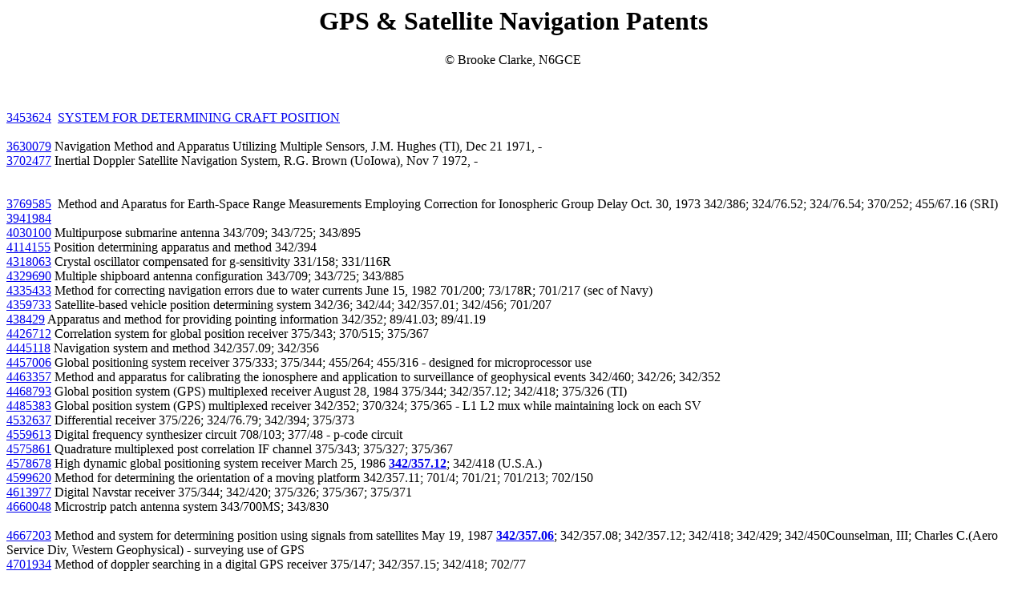

--- FILE ---
content_type: text/html
request_url: https://www.prc68.com/I/GPSpat.shtml
body_size: 13451
content:
<!DOCTYPE html PUBLIC "-//W3C//DTD HTML 4.01 Transitional//EN">
<html>
  <head>
    <title>GPS Patents</title>
    <meta http-equiv="content-type" content="text/html;
      charset=windows-1252">
    <meta name="author" content="Brooke Clarke">
  </head>
  <body>
    <div align="center">
      <h1>GPS &amp; Satellite Navigation Patents</h1>
    </div>
    <div align="left">
      <center><font face="Times New Roman,Times">©</font> Brooke Clarke,
        N6GCE<br>
        <script type="text/javascript"><!--
google_ad_client = "pub-6414413468696277";
google_ad_width = 728;
google_ad_height = 90;
google_ad_format = "728x90_as";
google_ad_type = "text_image";
//2007-04-10: Navigation
google_ad_channel = "5939124230";
google_color_border = "FFFFFF";
google_color_bg = "FFFFFF";
google_color_link = "0000FF";
google_color_text = "000000";
google_color_url = "008000";
//-->
</script>
        <script type="text/javascript" src="http://pagead2.googlesyndication.com/pagead/show_ads.js">
</script><br>
        <div style="text-align: left;"><br>
        </div>
      </center>
      <div align="left">
        <center><br>
        </center>
        <a
          href="http://patft.uspto.gov/netacgi/nph-Parser?patentnumber=3453624">3453624</a>&nbsp;

        <a class="big"
href="http://www.google.com/patents?id=fAd1AAAAEBAJ&amp;dq=3453624&amp;num=100">SYSTEM

          FOR DETERMINING CRAFT POSITION</a><br>
        <br>
        <a
          href="http://patft.uspto.gov/netacgi/nph-Parser?patentnumber=3630079">3630079</a>
        Navigation Method and Apparatus Utilizing Multiple Sensors, J.M.
        Hughes (TI), Dec 21 1971, - <br>
        <a
          href="http://patft.uspto.gov/netacgi/nph-Parser?patentnumber=3702477">3702477</a>
        Inertial Doppler Satellite Navigation System, R.G. Brown
        (UoIowa), Nov 7 1972, -<br>
        <br>
        <center></center>
      </div>
      <center><br>
      </center>
      <a
        href="http://patft.uspto.gov/netacgi/nph-Parser?patentnumber=3769585">3769585</a><b>
      </b>&nbsp;Method and Aparatus for Earth-Space Range Measurements
      Employing Correction for Ionospheric Group Delay Oct. 30, 1973
      342/386; 324/76.52; 324/76.54; 370/252; 455/67.16 (SRI)<br>
      <a
        href="http://patft.uspto.gov/netacgi/nph-Parser?patentnumber=3941984">3941984</a><br>
      <a
        href="http://patft.uspto.gov/netacgi/nph-Parser?patentnumber=4030100">
        4030100</a> Multipurpose submarine antenna 343/709; 343/725;
      343/895<br>
      <a
        href="http://patft.uspto.gov/netacgi/nph-Parser?patentnumber=4114155">
        4114155</a> Position determining apparatus and method 342/394<br>
      <a
        href="http://patft.uspto.gov/netacgi/nph-Parser?patentnumber=4318063">
        4318063</a> Crystal oscillator compensated for g-sensitivity
      331/158; 331/116R<br>
      <a
        href="http://patft.uspto.gov/netacgi/nph-Parser?patentnumber=4329690">
        4329690</a> Multiple shipboard antenna configuration 343/709;
      343/725; 343/885<br>
      <a
        href="http://patft.uspto.gov/netacgi/nph-Parser?patentnumber=4335433">
        4335433</a> Method for correcting navigation errors due to water
      currents June 15, 1982 701/200; 73/178R; 701/217 (sec of Navy)<br>
      <a
        href="http://patft.uspto.gov/netacgi/nph-Parser?patentnumber=4359733">
        4359733</a> Satellite-based vehicle position determining system
      342/36; 342/44; 342/357.01; 342/456; 701/207<br>
      <a
        href="http://patft.uspto.gov/netacgi/nph-Parser?patentnumber=438429">
        438429</a> Apparatus and method for providing pointing
      information 342/352; 89/41.03; 89/41.19<br>
      <a
        href="http://patft.uspto.gov/netacgi/nph-Parser?patentnumber=4426712">
        4426712</a> Correlation system for global position receiver
      375/343; 370/515; 375/367<br>
      <a
        href="http://patft.uspto.gov/netacgi/nph-Parser?patentnumber=4445118">
        4445118</a> Navigation system and method 342/357.09; 342/356<br>
      <a
        href="http://patft.uspto.gov/netacgi/nph-Parser?patentnumber=4457006">
        4457006</a> Global positioning system receiver 375/333; 375/344;
      455/264; 455/316 - designed for microprocessor use<br>
      <a
        href="http://patft.uspto.gov/netacgi/nph-Parser?patentnumber=4463357">
        4463357</a> Method and apparatus for calibrating the ionosphere
      and application to surveillance of geophysical events 342/460;
      342/26; 342/352<br>
      <a
        href="http://patft.uspto.gov/netacgi/nph-Parser?patentnumber=4468793">
        4468793</a> Global position system (GPS) multiplexed receiver
      August 28, 1984 375/344; 342/357.12; 342/418; 375/326 (TI)<br>
      <a
        href="http://patft.uspto.gov/netacgi/nph-Parser?patentnumber=4485383">
        4485383</a> Global position system (GPS) multiplexed receiver
      342/352; 370/324; 375/365 - L1 L2 mux while maintaining lock on
      each SV<br>
      <a
        href="http://patft.uspto.gov/netacgi/nph-Parser?patentnumber=4532637">
        4532637</a> Differential receiver 375/226; 324/76.79; 342/394;
      375/373<br>
      <a
        href="http://patft.uspto.gov/netacgi/nph-Parser?patentnumber=4559613">
        4559613</a> Digital frequency synthesizer circuit 708/103;
      377/48 - p-code circuit<br>
      <a
        href="http://patft.uspto.gov/netacgi/nph-Parser?patentnumber=4575861">
        4575861</a> Quadrature multiplexed post correlation IF channel
      375/343; 375/327; 375/367<br>
      <a
        href="http://patft.uspto.gov/netacgi/nph-Parser?patentnumber=4578678">4578678</a>&nbsp;High
dynamic

      global positioning system receiver March 25, 1986 <b><a
href="http://patft.uspto.gov/netacgi/nph-Parser?Sect1=PTO2&amp;Sect2=HITOFF&amp;u=%2Fnetahtml%2Fsearch-adv.htm&amp;r=0&amp;f=S&amp;l=50&amp;d=PALL&amp;RS=CCL%2F%22342%2F357.12%22&amp;Query=CCL%2F%22342%2F357.12%22&amp;TD=237&amp;Srch1=%28%22342%2F357.12%22.CIOR.+or+%22342%2F357.12%22.CIXR.+or+%22342%2F357.12%22.CIUX%2CCIDX.%29&amp;StartAt=Jump+To&amp;StartNum=1">342/357.12</a></b>;
      342/418 (U.S.A.)<br>
      <a
        href="http://patft.uspto.gov/netacgi/nph-Parser?patentnumber=4599620">
        4599620</a> Method for determining the orientation of a moving
      platform 342/357.11; 701/4; 701/21; 701/213; 702/150<br>
      <a
        href="http://patft.uspto.gov/netacgi/nph-Parser?patentnumber=4613977">
        4613977</a> Digital Navstar receiver 375/344; 342/420; 375/326;
      375/367; 375/371<br>
      <a
        href="http://patft.uspto.gov/netacgi/nph-Parser?patentnumber=4660048">
        4660048</a> Microstrip patch antenna system 343/700MS; 343/830<br>
      <br>
      <a
        href="http://patft.uspto.gov/netacgi/nph-Parser?patentnumber=4667203">
        4667203</a> Method and system for determining position using
      signals from satellites May 19, 1987 <a
href="http://patft.uspto.gov/netacgi/nph-Parser?Sect1=PTO2&amp;Sect2=HITOFF&amp;p=1&amp;u=%2Fnetahtml%2Fsearch-bool.html&amp;r=0&amp;f=S&amp;l=50&amp;TERM1=342%2F357.06&amp;FIELD1=ORCL&amp;co1=AND&amp;TERM2=&amp;FIELD2=&amp;d=pall"><b>342/357.06</b></a>;
      342/357.08; 342/357.12; 342/418; 342/429; 342/450Counselman, III;
      Charles C.(Aero Service Div, Western Geophysical) - surveying use
      of GPS<br>
      <a
        href="http://patft.uspto.gov/netacgi/nph-Parser?patentnumber=4701934">
        4701934</a> Method of doppler searching in a digital GPS
      receiver 375/147; 342/357.15; 342/418; 702/77<br>
      <blockquote>Motorola uses FFT for processing GPS signals. Searches
        code delay and doppler space much faster than prior receivers
        reducing cold start time.<br>
        <br>
        Referenced by:<br>
      </blockquote>
      <blockquote>
        <table>
          <tbody>
            <tr>
              <td valign="top">1</td>
              <td valign="top"><a
                  href="http://patft.uspto.gov/netacgi/nph-Parser?patentnumber=6577271">6577271</a></td>
              <td valign="top">Signal detector employing coherent
                integration </td>
            </tr>
            <tr>
              <td valign="top">2</td>
              <td valign="top"><a
                  href="http://patft.uspto.gov/netacgi/nph-Parser?patentnumber=6560536">6560536</a></td>
              <td valign="top">System and method for rapid
                telepositioning </td>
            </tr>
            <tr>
              <td valign="top">3</td>
              <td valign="top"><a
                  href="http://patft.uspto.gov/netacgi/nph-Parser?patentnumber=6542823">6542823</a></td>
              <td valign="top">Information transfer in a multi-mode
                global positioning system used with wireless networks </td>
            </tr>
            <tr>
              <td valign="top">4</td>
              <td valign="top"><a
                  href="http://patft.uspto.gov/netacgi/nph-Parser?patentnumber=6542821">6542821</a></td>
              <td valign="top">GPS receiver and method for processing
                GPS signals </td>
            </tr>
            <tr>
              <td valign="top">5</td>
              <td valign="top"><a
                  href="http://patft.uspto.gov/netacgi/nph-Parser?patentnumber=6531982">6531982</a></td>
              <td valign="top">Field unit for use in a GPS system </td>
            </tr>
            <tr>
              <td valign="top">6</td>
              <td valign="top"><a
                  href="http://patft.uspto.gov/netacgi/nph-Parser?patentnumber=6526322">6526322</a></td>
              <td valign="top">Shared memory architecture in GPS signal
                processing </td>
            </tr>
            <tr>
              <td valign="top">7</td>
              <td valign="top"><a
                  href="http://patft.uspto.gov/netacgi/nph-Parser?patentnumber=6519466">6519466</a></td>
              <td valign="top">Multi-mode global positioning system for
                use with wireless networks </td>
            </tr>
            <tr>
              <td valign="top">8</td>
              <td valign="top"><a
                  href="http://patft.uspto.gov/netacgi/nph-Parser?patentnumber=6519277">6519277</a></td>
              <td valign="top">Accelerated selection of a base station
                in a wireless communication system </td>
            </tr>
            <tr>
              <td valign="top">9</td>
              <td valign="top"><a
                  href="http://patft.uspto.gov/netacgi/nph-Parser?patentnumber=6512479">6512479</a></td>
              <td valign="top">Signal acquisition using data bit
                information </td>
            </tr>
            <tr>
              <td valign="top">10</td>
              <td valign="top"><a
                  href="http://patft.uspto.gov/netacgi/nph-Parser?patentnumber=6496145">6496145</a></td>
              <td valign="top">Signal detector employing coherent
                integration </td>
            </tr>
            <tr>
              <td valign="top">11</td>
              <td valign="top"><a
                  href="http://patft.uspto.gov/netacgi/nph-Parser?patentnumber=6480788">6480788</a></td>
              <td valign="top">System and method for fast acquisition
                reporting using communication satellite range
                measurement </td>
            </tr>
            <tr>
              <td valign="top">12</td>
              <td valign="top"><a
                  href="http://patft.uspto.gov/netacgi/nph-Parser?patentnumber=6480150">6480150</a></td>
              <td valign="top">Autonomous hardwired tracking loop
                coprocessor for GPS and WAAS receiver </td>
            </tr>
            <tr>
              <td valign="top">13</td>
              <td valign="top"><a
                  href="http://patft.uspto.gov/netacgi/nph-Parser?patentnumber=6466161">6466161</a></td>
              <td valign="top">Location services system that reduces
                auto-correlation or cross-correlation in weak signals </td>
            </tr>
            <tr>
              <td valign="top">14</td>
              <td valign="top"><a
                  href="http://patft.uspto.gov/netacgi/nph-Parser?patentnumber=6462708">6462708</a></td>
              <td valign="top">GPS-based positioning system for mobile
                GPS terminals </td>
            </tr>
            <tr>
              <td valign="top">15</td>
              <td valign="top"><a
                  href="http://patft.uspto.gov/netacgi/nph-Parser?patentnumber=6448925">6448925</a></td>
              <td valign="top">Jamming detection and blanking for GPS
                receivers </td>
            </tr>
            <tr>
              <td valign="top">16</td>
              <td valign="top"><a
                  href="http://patft.uspto.gov/netacgi/nph-Parser?patentnumber=6437739">6437739</a></td>
              <td valign="top">Methods and systems for monitoring
                multiple channels in a very high frequency
                omni-directional range receiver </td>
            </tr>
            <tr>
              <td valign="top">17</td>
              <td valign="top"><a
                  href="http://patft.uspto.gov/netacgi/nph-Parser?patentnumber=6421002">6421002</a></td>
              <td valign="top">GPS receiver utilizing a communication
                link </td>
            </tr>
            <tr>
              <td valign="top">18</td>
              <td valign="top"><a
                  href="http://patft.uspto.gov/netacgi/nph-Parser?patentnumber=6407699">6407699</a></td>
              <td valign="top">Method and device for rapidly extracting
                time and frequency parameters from high dynamic direct
                sequence spread spectrum radio signals under
                interference </td>
            </tr>
            <tr>
              <td valign="top">19</td>
              <td valign="top"><a
                  href="http://patft.uspto.gov/netacgi/nph-Parser?patentnumber=6400314">6400314</a></td>
              <td valign="top">GPS receiver utilizing a communication
                link </td>
            </tr>
            <tr>
              <td valign="top">20</td>
              <td valign="top"><a
                  href="http://patft.uspto.gov/netacgi/nph-Parser?patentnumber=6389291">6389291</a></td>
              <td valign="top">Multi-mode global positioning system for
                use with wireless networks </td>
            </tr>
            <tr>
              <td valign="top">21</td>
              <td valign="top"><a
                  href="http://patft.uspto.gov/netacgi/nph-Parser?patentnumber=6348744">6348744</a></td>
              <td valign="top">Integrated power management module </td>
            </tr>
            <tr>
              <td valign="top">22</td>
              <td valign="top"><a
                  href="http://patft.uspto.gov/netacgi/nph-Parser?patentnumber=6347113">6347113</a></td>
              <td valign="top">Global positioning system receiver for
                monitoring the satellite transmissions and for reducing
                the effects of multipath error </td>
            </tr>
            <tr>
              <td valign="top">23</td>
              <td valign="top"><a
                  href="http://patft.uspto.gov/netacgi/nph-Parser?patentnumber=6327473">6327473</a></td>
              <td valign="top">Method and apparatus for increasing the
                sensitivity of a global positioning satellite receiver </td>
            </tr>
            <tr>
              <td valign="top">24</td>
              <td valign="top"><a
                  href="http://patft.uspto.gov/netacgi/nph-Parser?patentnumber=6327471">6327471</a></td>
              <td valign="top">Method and an apparatus for positioning
                system assisted cellular radiotelephone handoff and
                dropoff </td>
            </tr>
            <tr>
              <td valign="top">25</td>
              <td valign="top"><a
                  href="http://patft.uspto.gov/netacgi/nph-Parser?patentnumber=6307504">6307504</a></td>
              <td valign="top">Method and system for using altitude
                information in a satellite positioning system </td>
            </tr>
            <tr>
              <td valign="top">26</td>
              <td valign="top"><a
                  href="http://patft.uspto.gov/netacgi/nph-Parser?patentnumber=6304216">6304216</a></td>
              <td valign="top">Signal detector employing correlation
                analysis of non-uniform and disjoint sample segments </td>
            </tr>
            <tr>
              <td valign="top">27</td>
              <td valign="top"><a
                  href="http://patft.uspto.gov/netacgi/nph-Parser?patentnumber=6282231">6282231</a></td>
              <td valign="top">Strong signal cancellation to enhance
                processing of weak spread spectrum signal </td>
            </tr>
            <tr>
              <td valign="top">28</td>
              <td valign="top"><a
                  href="http://patft.uspto.gov/netacgi/nph-Parser?patentnumber=6278403">6278403</a></td>
              <td valign="top">Autonomous hardwired tracking loop
                coprocessor for GPS and WAAS receiver </td>
            </tr>
            <tr>
              <td valign="top">29</td>
              <td valign="top"><a
                  href="http://patft.uspto.gov/netacgi/nph-Parser?patentnumber=6272430">6272430</a></td>
              <td valign="top">GPS receiver and method for processing
                GPS signals </td>
            </tr>
            <tr>
              <td valign="top">30</td>
              <td valign="top"><a
                  href="http://patft.uspto.gov/netacgi/nph-Parser?patentnumber=6259720">6259720</a></td>
              <td valign="top">Versatile digital signal processing
                system </td>
            </tr>
            <tr>
              <td valign="top">31</td>
              <td valign="top"><a
                  href="http://patft.uspto.gov/netacgi/nph-Parser?patentnumber=6259399">6259399</a></td>
              <td valign="top">GPS receivers and garments containing GPS
                receivers and methods for using these GPS receivers </td>
            </tr>
            <tr>
              <td valign="top">32</td>
              <td valign="top"><a
                  href="http://patft.uspto.gov/netacgi/nph-Parser?patentnumber=6236845">6236845</a></td>
              <td valign="top">System and method for radio signal
                reconstruction using signal processor </td>
            </tr>
            <tr>
              <td valign="top">33</td>
              <td valign="top"><a
                  href="http://patft.uspto.gov/netacgi/nph-Parser?patentnumber=6236673">6236673</a></td>
              <td valign="top">Receiver for receiving signals of a
                statellite nagivation system </td>
            </tr>
            <tr>
              <td valign="top">34</td>
              <td valign="top"><a
                  href="http://patft.uspto.gov/netacgi/nph-Parser?patentnumber=6236354">6236354</a></td>
              <td valign="top">Reducing satellite signal interference in
                a global positioning system receiver </td>
            </tr>
            <tr>
              <td valign="top">35</td>
              <td valign="top"><a
                  href="http://patft.uspto.gov/netacgi/nph-Parser?patentnumber=6208290">6208290</a></td>
              <td valign="top">GPS receiver utilizing a communication
                link </td>
            </tr>
            <tr>
              <td valign="top">36</td>
              <td valign="top"><a
                  href="http://patft.uspto.gov/netacgi/nph-Parser?patentnumber=6185427">6185427</a></td>
              <td valign="top">Distributed satellite position system
                processing and application network </td>
            </tr>
            <tr>
              <td valign="top">37</td>
              <td valign="top"><a
                  href="http://patft.uspto.gov/netacgi/nph-Parser?patentnumber=6169514">6169514</a></td>
              <td valign="top">Low-power satellite-based geopositioning
                system </td>
            </tr>
            <tr>
              <td valign="top">38</td>
              <td valign="top"><a
                  href="http://patft.uspto.gov/netacgi/nph-Parser?patentnumber=6154171">6154171</a></td>
              <td valign="top">Low-power satellite-based geopositioning
                system </td>
            </tr>
            <tr>
              <td valign="top">39</td>
              <td valign="top"><a
                  href="http://patft.uspto.gov/netacgi/nph-Parser?patentnumber=6147642">6147642</a></td>
              <td valign="top">Method and apparatus for limiting access
                to satellite communication signals </td>
            </tr>
            <tr>
              <td valign="top">40</td>
              <td valign="top"><a
                  href="http://patft.uspto.gov/netacgi/nph-Parser?patentnumber=6141372">6141372</a></td>
              <td valign="top">Digital downconverter/despreader for
                direct sequence spread spectrum CDMA communications
                system </td>
            </tr>
            <tr>
              <td valign="top">41</td>
              <td valign="top"><a
                  href="http://patft.uspto.gov/netacgi/nph-Parser?patentnumber=6133873">6133873</a></td>
              <td valign="top">Method and apparatus for adaptively
                processing GPS signals in a GPS receiver </td>
            </tr>
            <tr>
              <td valign="top">42</td>
              <td valign="top"><a
                  href="http://patft.uspto.gov/netacgi/nph-Parser?patentnumber=6133871">6133871</a></td>
              <td valign="top">GPS receiver having power management </td>
            </tr>
            <tr>
              <td valign="top">43</td>
              <td valign="top"><a
                  href="http://patft.uspto.gov/netacgi/nph-Parser?patentnumber=6111540">6111540</a></td>
              <td valign="top">Combined GPS positioning system and
                communications system utilizing shared circuitry </td>
            </tr>
            <tr>
              <td valign="top">44</td>
              <td valign="top"><a
                  href="http://patft.uspto.gov/netacgi/nph-Parser?patentnumber=6104340">6104340</a></td>
              <td valign="top">GPS receiver and method for processing
                GPS signals </td>
            </tr>
            <tr>
              <td valign="top">45</td>
              <td valign="top"><a
                  href="http://patft.uspto.gov/netacgi/nph-Parser?patentnumber=6094162">6094162</a></td>
              <td valign="top">Low-power satellite-based geopositioning
                system </td>
            </tr>
            <tr>
              <td valign="top">46</td>
              <td valign="top"><a
                  href="http://patft.uspto.gov/netacgi/nph-Parser?patentnumber=6075987">6075987</a></td>
              <td valign="top">Stand alone global positioning system
                (GPS) and method with high sensitivity </td>
            </tr>
            <tr>
              <td valign="top">47</td>
              <td valign="top"><a
                  href="http://patft.uspto.gov/netacgi/nph-Parser?patentnumber=6064336">6064336</a></td>
              <td valign="top">GPS receiver utilizing a communication
                link </td>
            </tr>
            <tr>
              <td valign="top">48</td>
              <td valign="top"><a
                  href="http://patft.uspto.gov/netacgi/nph-Parser?patentnumber=6061018">6061018</a></td>
              <td valign="top">Method and system for using altitude
                information in a satellite positioning system </td>
            </tr>
            <tr>
              <td valign="top">49</td>
              <td valign="top"><a
                  href="http://patft.uspto.gov/netacgi/nph-Parser?patentnumber=6049720">6049720</a></td>
              <td valign="top">Link delay calculation and compensation
                system </td>
            </tr>
            <tr>
              <td valign="top">50</td>
              <td valign="top"><a
                  href="http://patft.uspto.gov/netacgi/nph-Parser?patentnumber=6016119">6016119</a></td>
              <td valign="top">Method and apparatus for determining the
                location of an object which may have an obstructed view
                of the sky</td>
            </tr>
          </tbody>
        </table>
        <br>
        <table>
          <tbody>
            <tr>
              <td valign="top">51</td>
              <td valign="top"><a
                  href="http://patft.uspto.gov/netacgi/nph-Parser?patentnumber=6005889">6005889</a></td>
              <td valign="top">Pseudo-random noise detector for signals
                having a carrier frequency offset </td>
            </tr>
            <tr>
              <td valign="top">52</td>
              <td valign="top"><a
                  href="http://patft.uspto.gov/netacgi/nph-Parser?patentnumber=6002363">6002363</a></td>
              <td valign="top">Combined GPS positioning system and
                communications system utilizing shared circuitry </td>
            </tr>
            <tr>
              <td valign="top">53</td>
              <td valign="top"><a
                  href="http://patft.uspto.gov/netacgi/nph-Parser?patentnumber=5978411">5978411</a></td>
              <td valign="top">Synchronizer for receiver of spread
                spectrum communication apparatus </td>
            </tr>
            <tr>
              <td valign="top">54</td>
              <td valign="top"><a
                  href="http://patft.uspto.gov/netacgi/nph-Parser?patentnumber=5953649">5953649</a></td>
              <td valign="top">Signal acquisition in a satellite
                telephone system </td>
            </tr>
            <tr>
              <td valign="top">55</td>
              <td valign="top"><a
                  href="http://patft.uspto.gov/netacgi/nph-Parser?patentnumber=5884214">5884214</a></td>
              <td valign="top">GPS receiver and method for processing
                GPS signals </td>
            </tr>
            <tr>
              <td valign="top">56</td>
              <td valign="top"><a
                  href="http://patft.uspto.gov/netacgi/nph-Parser?patentnumber=5874914">5874914</a></td>
              <td valign="top">GPS receiver utilizing a communication
                link </td>
            </tr>
            <tr>
              <td valign="top">57</td>
              <td valign="top"><a
                  href="http://patft.uspto.gov/netacgi/nph-Parser?patentnumber=5864754">5864754</a></td>
              <td valign="top">System and method for radio signal
                reconstruction using signal processor </td>
            </tr>
            <tr>
              <td valign="top">58</td>
              <td valign="top"><a
                  href="http://patft.uspto.gov/netacgi/nph-Parser?patentnumber=5841396">5841396</a></td>
              <td valign="top">GPS receiver utilizing a communication
                link </td>
            </tr>
            <tr>
              <td valign="top">59</td>
              <td valign="top"><a
                  href="http://patft.uspto.gov/netacgi/nph-Parser?patentnumber=5831574">5831574</a></td>
              <td valign="top">Method and apparatus for determining the
                location of an object which may have an obstructed view
                of the sky </td>
            </tr>
            <tr>
              <td valign="top">60</td>
              <td valign="top"><a
                  href="http://patft.uspto.gov/netacgi/nph-Parser?patentnumber=5825327">5825327</a></td>
              <td valign="top">GPS receivers and garments containing GPS
                receivers and methods for using these GPS receivers </td>
            </tr>
            <tr>
              <td valign="top">61</td>
              <td valign="top"><a
                  href="http://patft.uspto.gov/netacgi/nph-Parser?patentnumber=5805200">5805200</a></td>
              <td valign="top">System for determining position from
                pseudorandomly modulated radio signals </td>
            </tr>
            <tr>
              <td valign="top">62</td>
              <td valign="top"><a
                  href="http://patft.uspto.gov/netacgi/nph-Parser?patentnumber=5781156">5781156</a></td>
              <td valign="top">GPS receiver and method for processing
                GPS signals </td>
            </tr>
            <tr>
              <td valign="top">63</td>
              <td valign="top"><a
                  href="http://patft.uspto.gov/netacgi/nph-Parser?patentnumber=5696797">5696797</a></td>
              <td valign="top">Demodulator with baseband doppler shift
                compensation and method </td>
            </tr>
            <tr>
              <td valign="top">64</td>
              <td valign="top"><a
                  href="http://patft.uspto.gov/netacgi/nph-Parser?patentnumber=5692014">5692014</a></td>
              <td valign="top">Subsampled carrier recovery for high data
                rate demodulators </td>
            </tr>
            <tr>
              <td valign="top">65</td>
              <td valign="top"><a
                  href="http://patft.uspto.gov/netacgi/nph-Parser?patentnumber=5663734">5663734</a></td>
              <td valign="top">GPS receiver and method for processing
                GPS signals </td>
            </tr>
            <tr>
              <td valign="top">66</td>
              <td valign="top"><a
                  href="http://patft.uspto.gov/netacgi/nph-Parser?patentnumber=5630218">5630218</a></td>
              <td valign="top">Radio receiving device for measuring an
                electric field level of a receiving channel and adjacent
                channels using common components </td>
            </tr>
            <tr>
              <td valign="top">67</td>
              <td valign="top"><a
                  href="http://patft.uspto.gov/netacgi/nph-Parser?patentnumber=5535278">5535278</a></td>
              <td valign="top">Global positioning system (GPS) receiver
                for recovery and tracking of signals modulated with
                P-code </td>
            </tr>
            <tr>
              <td valign="top">68</td>
              <td valign="top"><a
                  href="http://patft.uspto.gov/netacgi/nph-Parser?patentnumber=5530452">5530452</a></td>
              <td valign="top">Method of synchronizing spread spectrum
                radio transmitters </td>
            </tr>
            <tr>
              <td valign="top">69</td>
              <td valign="top"><a
                  href="http://patft.uspto.gov/netacgi/nph-Parser?patentnumber=5526389">5526389</a></td>
              <td valign="top">Spread spectrum open loop data recovery
                processor </td>
            </tr>
            <tr>
              <td valign="top">70</td>
              <td valign="top"><a
                  href="http://patft.uspto.gov/netacgi/nph-Parser?patentnumber=5519718">5519718</a></td>
              <td valign="top">Remote unit for use with remote pager </td>
            </tr>
            <tr>
              <td valign="top">71</td>
              <td valign="top"><a
                  href="http://patft.uspto.gov/netacgi/nph-Parser?patentnumber=5499266">5499266</a></td>
              <td valign="top">Low-power frequency-hopped spread
                spectrum acknowledgement paging system </td>
            </tr>
            <tr>
              <td valign="top">72</td>
              <td valign="top"><a
                  href="http://patft.uspto.gov/netacgi/nph-Parser?patentnumber=5461921">5461921</a></td>
              <td valign="top">Direct-sequence spread-spectrum
                ultrasonic testing device </td>
            </tr>
            <tr>
              <td valign="top">73</td>
              <td valign="top"><a
                  href="http://patft.uspto.gov/netacgi/nph-Parser?patentnumber=5459473">5459473</a></td>
              <td valign="top">GPS receiver </td>
            </tr>
            <tr>
              <td valign="top">74</td>
              <td valign="top"><a
                  href="http://patft.uspto.gov/netacgi/nph-Parser?patentnumber=5450612">5450612</a></td>
              <td valign="top">Communication system for communicating
                with a plurality of selective call receivers and method
                therefor </td>
            </tr>
            <tr>
              <td valign="top">75</td>
              <td valign="top"><a
                  href="http://patft.uspto.gov/netacgi/nph-Parser?patentnumber=5430759">5430759</a></td>
              <td valign="top">Low-power frequency-hopped spread
                spectrum reverse paging system </td>
            </tr>
            <tr>
              <td valign="top">76</td>
              <td valign="top"><a
                  href="http://patft.uspto.gov/netacgi/nph-Parser?patentnumber=5418843">5418843</a></td>
              <td valign="top">Method for estimating traffic density in
                mobile telephone networks </td>
            </tr>
            <tr>
              <td valign="top">77</td>
              <td valign="top"><a
                  href="http://patft.uspto.gov/netacgi/nph-Parser?patentnumber=5418538">5418538</a></td>
              <td valign="top">Rapid satellite signal acquisition in a
                satellite positioning system </td>
            </tr>
            <tr>
              <td valign="top">78</td>
              <td valign="top"><a
                  href="http://patft.uspto.gov/netacgi/nph-Parser?patentnumber=5347284">5347284</a></td>
              <td valign="top">System and method for a digital
                navigation satellite receiver </td>
            </tr>
            <tr>
              <td valign="top">79</td>
              <td valign="top"><a
                  href="http://patft.uspto.gov/netacgi/nph-Parser?patentnumber=5335246">5335246</a></td>
              <td valign="top">Pager with reverse paging facility </td>
            </tr>
            <tr>
              <td valign="top">80</td>
              <td valign="top"><a
                  href="http://patft.uspto.gov/netacgi/nph-Parser?patentnumber=5271034">5271034</a></td>
              <td valign="top">System and method for receiving and
                decoding global positioning satellite signals </td>
            </tr>
            <tr>
              <td valign="top">81</td>
              <td valign="top"><a
                  href="http://patft.uspto.gov/netacgi/nph-Parser?patentnumber=5265121">5265121</a></td>
              <td valign="top">Spread spectrum coherent processor </td>
            </tr>
            <tr>
              <td valign="top">82</td>
              <td valign="top"><a
                  href="http://patft.uspto.gov/netacgi/nph-Parser?patentnumber=5223843">5223843</a></td>
              <td valign="top">High performance global positioning
                system receiver means and method </td>
            </tr>
            <tr>
              <td valign="top">83</td>
              <td valign="top"><a
                  href="http://patft.uspto.gov/netacgi/nph-Parser?patentnumber=5185761">5185761</a></td>
              <td valign="top">GPS receiver </td>
            </tr>
            <tr>
              <td valign="top">84</td>
              <td valign="top"><a
                  href="http://patft.uspto.gov/netacgi/nph-Parser?patentnumber=4841545">4841545</a></td>
              <td valign="top">Synchronous tracking device for direct
                spread spectrum receiver </td>
            </tr>
            <tr>
              <td valign="top">85</td>
              <td valign="top"><a
                  href="http://patft.uspto.gov/netacgi/nph-Parser?patentnumber=4841544">4841544</a></td>
              <td valign="top">Digital direct sequence spread spectrum
                receiver </td>
            </tr>
            <tr>
              <td valign="top">86</td>
              <td valign="top"><a
                  href="http://patft.uspto.gov/netacgi/nph-Parser?patentnumber=4821294">4821294</a></td>
              <td valign="top">Digital signal processor and processing
                method for GPS receivers </td>
            </tr>
            <tr>
              <td valign="top">87</td>
              <td valign="top"><a
                  href="http://patft.uspto.gov/netacgi/nph-Parser?patentnumber=4800577">4800577</a></td>
              <td valign="top">GPS receiver </td>
            </tr>
            <tr>
              <td valign="top">88</td>
              <td valign="top"><a
                  href="http://patft.uspto.gov/netacgi/nph-Parser?patentnumber=4748636">4748636</a></td>
              <td valign="top">Method and apparatus of transmitting
                image data in a satellite system </td>
            </tr>
            <tr>
              <td valign="top">89</td>
              <td valign="top"><a
                  href="http://patft.uspto.gov/netacgi/nph-Parser?patentnumber=4972431">4972431</a></td>
              <td valign="top">P-code-aided global positioning system
                receiver </td>
            </tr>
            <tr>
              <td valign="top">90</td>
              <td valign="top"><a
                  href="http://patft.uspto.gov/netacgi/nph-Parser?patentnumber=4972430">4972430</a></td>
              <td valign="top">Spread spectrum signal detector </td>
            </tr>
            <tr>
              <td valign="top">91</td>
              <td valign="top"><a
                  href="http://patft.uspto.gov/netacgi/nph-Parser?patentnumber=4965757">4965757</a></td>
              <td valign="top">Process and device for decoding a code
                signal </td>
            </tr>
            <tr>
              <td valign="top">92</td>
              <td valign="top"><a
                  href="http://patft.uspto.gov/netacgi/nph-Parser?patentnumber=4959656">4959656</a></td>
              <td valign="top">Efficient detection and signal parameter
                estimation with application to high dynamic GPS receiver
              </td>
            </tr>
            <tr>
              <td valign="top">93</td>
              <td valign="top"><a
                  href="http://patft.uspto.gov/netacgi/nph-Parser?patentnumber=4926130">4926130</a></td>
              <td valign="top">Synchronous up-conversion direct digital
                synthesizer </td>
            </tr>
            <tr>
              <td valign="top">94</td>
              <td valign="top"><a
                  href="http://patft.uspto.gov/netacgi/nph-Parser?patentnumber=4905177">4905177</a></td>
              <td valign="top">High resolution phase to sine amplitude
                conversion </td>
            </tr>
            <tr>
              <td valign="top">95</td>
              <td valign="top"><a
                  href="http://patft.uspto.gov/netacgi/nph-Parser?patentnumber=4903279">4903279</a></td>
              <td valign="top">Receiver for spread spectrum
                communication and receiving method for the same </td>
            </tr>
            <tr>
              <td valign="top">96</td>
              <td valign="top"><a
                  href="http://patft.uspto.gov/netacgi/nph-Parser?patentnumber=4894842">4894842</a></td>
              <td valign="top">Precorrelation digital spread spectrum
                receiver </td>
            </tr>
            <tr>
              <td valign="top">97</td>
              <td valign="top"><a
                  href="http://patft.uspto.gov/netacgi/nph-Parser?patentnumber=4879726">4879726</a></td>
              <td valign="top">Spread spectrum communications system</td>
            </tr>
          </tbody>
        </table>
        <br>
        Calls:<br>
      </blockquote>
      <blockquote>
        <table width="100%">
          <tbody>
            <tr>
              <td width="25%"><a
                  href="http://patft.uspto.gov/netacgi/nph-Parser?patentnumber=4313197">4313197</a></td>
              <td width="25%">Jan., 1982</td>
              <td align="left" width="25%">Maxemchuk</td>
              <td align="right" width="25%">370/23. </td>
            </tr>
            <tr>
              <td width="25%"><a
                  href="http://patft.uspto.gov/netacgi/nph-Parser?patentnumber=4412325">4412325</a></td>
              <td width="25%">Oct., 1983</td>
              <td align="left" width="25%">Molo</td>
              <td align="right" width="25%">370/23. </td>
            </tr>
            <tr>
              <td width="25%"><a
                  href="http://patft.uspto.gov/netacgi/nph-Parser?patentnumber=4453165">4453165</a></td>
              <td width="25%">Jun., 1984</td>
              <td align="left" width="25%">Maine</td>
              <td align="right" width="25%">343/418. </td>
            </tr>
            <tr>
              <td width="25%"><a
                  href="http://patft.uspto.gov/netacgi/nph-Parser?patentnumber=4457006">4457006</a></td>
              <td width="25%">Jun., 1984</td>
              <td align="left" width="25%">Maine</td>
              <td align="right" width="25%">375/97. </td>
            </tr>
            <tr>
              <td width="25%"><a
                  href="http://patft.uspto.gov/netacgi/nph-Parser?patentnumber=4494238">4494238</a></td>
              <td width="25%">Jan., 1985</td>
              <td align="left" width="25%">Groth, Jr.</td>
              <td align="right" width="25%">375/1.</td>
            </tr>
          </tbody>
        </table>
      </blockquote>
      <a
        href="http://patft.uspto.gov/netacgi/nph-Parser?patentnumber=4711152">
        4711152</a> Apparatus for transmititng data to a projectile
      positioned within a gun tube 89/6.5<br>
      <a
        href="http://patft.uspto.gov/netacgi/nph-Parser?patentnumber=4754465">
        4754465</a> Global positioning system course acquisition code
      receiver 375/376; 455/3.02; 455/13.2 - Trimble Navigation oldest
      patent<br>
      <blockquote>calls:<br>
        <table width="100%">
          <tbody>
            <tr>
              <td width="25%"><a
                  href="http://patft.uspto.gov/netacgi/nph-Parser?patentnumber=3681697">3681697</a></td>
              <td width="25%">Aug., 1972</td>
              <td align="left" width="25%">Moroney</td>
              <td align="right" width="25%">455/302. </td>
            </tr>
            <tr>
              <td width="25%"><a
                  href="http://patft.uspto.gov/netacgi/nph-Parser?patentnumber=4203070">4203070</a></td>
              <td width="25%">May., 1980</td>
              <td align="left" width="25%">Bowles et al.</td>
              <td align="right" width="25%">375/115. </td>
            </tr>
            <tr>
              <td width="25%"><a
                  href="http://patft.uspto.gov/netacgi/nph-Parser?patentnumber=4232395">4232395</a></td>
              <td width="25%">Nov., 1980</td>
              <td align="left" width="25%">Yokogawa</td>
              <td align="right" width="25%">455/173. </td>
            </tr>
            <tr>
              <td width="25%"><a
                  href="http://patft.uspto.gov/netacgi/nph-Parser?patentnumber=4247939">4247939</a></td>
              <td width="25%">Jan., 1981</td>
              <td align="left" width="25%">Stromswold et al.</td>
              <td align="right" width="25%">375/1. </td>
            </tr>
            <tr>
              <td width="25%"><a
                  href="http://patft.uspto.gov/netacgi/nph-Parser?patentnumber=4384357">4384357</a></td>
              <td width="25%">May., 1983</td>
              <td align="left" width="25%">de Buda et al.</td>
              <td align="right" width="25%">455/208. </td>
            </tr>
            <tr>
              <td width="25%"><a
                  href="http://patft.uspto.gov/netacgi/nph-Parser?patentnumber=4429418">4429418</a></td>
              <td width="25%">Jan., 1984</td>
              <td align="left" width="25%">Hooper</td>
              <td align="right" width="25%">455/314. </td>
            </tr>
            <tr>
              <td width="25%"><a
                  href="http://patft.uspto.gov/netacgi/nph-Parser?patentnumber=4485477">4485477</a></td>
              <td width="25%">Nov., 1984</td>
              <td align="left" width="25%">Nossen</td>
              <td align="right" width="25%">375/1. </td>
            </tr>
            <tr>
              <td width="25%"><a
                  href="http://patft.uspto.gov/netacgi/nph-Parser?patentnumber=4530103">4530103</a></td>
              <td width="25%">Jul., 1985</td>
              <td align="left" width="25%">Mosley, Jr. et al.</td>
              <td align="right" width="25%">375/1. </td>
            </tr>
            <tr>
              <td width="25%"><a
                  href="http://patft.uspto.gov/netacgi/nph-Parser?patentnumber=4531236">4531236</a></td>
              <td width="25%">Jul., 1985</td>
              <td align="left" width="25%">Ishihara</td>
              <td align="right" width="25%">455/330.</td>
            </tr>
          </tbody>
        </table>
        Called By:<br>
        <table>
          <tbody>
            <tr>
              <td valign="top">1</td>
              <td valign="top"><a
                  href="http://patft.uspto.gov/netacgi/nph-Parser?patentnumber=6577271">6577271</a></td>
              <td valign="top">Signal detector employing coherent
                integration </td>
            </tr>
            <tr>
              <td valign="top">2</td>
              <td valign="top"><a
                  href="http://patft.uspto.gov/netacgi/nph-Parser?patentnumber=6574558">6574558</a></td>
              <td valign="top">GPS receiver with cross-track hold </td>
            </tr>
            <tr>
              <td valign="top">3</td>
              <td valign="top"><a
                  href="http://patft.uspto.gov/netacgi/nph-Parser?patentnumber=6542823">6542823</a></td>
              <td valign="top">Information transfer in a multi-mode
                global positioning system used with wireless networks </td>
            </tr>
            <tr>
              <td valign="top">4</td>
              <td valign="top"><a
                  href="http://patft.uspto.gov/netacgi/nph-Parser?patentnumber=6531982">6531982</a></td>
              <td valign="top">Field unit for use in a GPS system </td>
            </tr>
            <tr>
              <td valign="top">5</td>
              <td valign="top"><a
                  href="http://patft.uspto.gov/netacgi/nph-Parser?patentnumber=6526322">6526322</a></td>
              <td valign="top">Shared memory architecture in GPS signal
                processing </td>
            </tr>
            <tr>
              <td valign="top">6</td>
              <td valign="top"><a
                  href="http://patft.uspto.gov/netacgi/nph-Parser?patentnumber=6522682">6522682</a></td>
              <td valign="top">Triple multiplexing spread spectrum
                receiver </td>
            </tr>
            <tr>
              <td valign="top">7</td>
              <td valign="top"><a
                  href="http://patft.uspto.gov/netacgi/nph-Parser?patentnumber=6519466">6519466</a></td>
              <td valign="top">Multi-mode global positioning system for
                use with wireless networks </td>
            </tr>
            <tr>
              <td valign="top">8</td>
              <td valign="top"><a
                  href="http://patft.uspto.gov/netacgi/nph-Parser?patentnumber=6519277">6519277</a></td>
              <td valign="top">Accelerated selection of a base station
                in a wireless communication system </td>
            </tr>
            <tr>
              <td valign="top">9</td>
              <td valign="top"><a
                  href="http://patft.uspto.gov/netacgi/nph-Parser?patentnumber=6496145">6496145</a></td>
              <td valign="top">Signal detector employing coherent
                integration </td>
            </tr>
            <tr>
              <td valign="top">10</td>
              <td valign="top"><a
                  href="http://patft.uspto.gov/netacgi/nph-Parser?patentnumber=6493378">6493378</a></td>
              <td valign="top">Methods and apparatuses for reducing
                multipath errors in the demodulation of pseudo-random
                coded signals </td>
            </tr>
            <tr>
              <td valign="top">11</td>
              <td valign="top"><a
                  href="http://patft.uspto.gov/netacgi/nph-Parser?patentnumber=6480150">6480150</a></td>
              <td valign="top">Autonomous hardwired tracking loop
                coprocessor for GPS and WAAS receiver </td>
            </tr>
            <tr>
              <td valign="top">12</td>
              <td valign="top"><a
                  href="http://patft.uspto.gov/netacgi/nph-Parser?patentnumber=6466612">6466612</a></td>
              <td valign="top">Multipath processing for GPS receivers </td>
            </tr>
            <tr>
              <td valign="top">13</td>
              <td valign="top"><a
                  href="http://patft.uspto.gov/netacgi/nph-Parser?patentnumber=6466161">6466161</a></td>
              <td valign="top">Location services system that reduces
                auto-correlation or cross-correlation in weak signals </td>
            </tr>
            <tr>
              <td valign="top">14</td>
              <td valign="top"><a
                  href="http://patft.uspto.gov/netacgi/nph-Parser?patentnumber=6463091">6463091</a></td>
              <td valign="top">Spread spectrum receiver using a
                pseudo-random noise code for ranging applications in a
                way that reduces errors when a multipath signal is
                present </td>
            </tr>
            <tr>
              <td valign="top">15</td>
              <td valign="top"><a
                  href="http://patft.uspto.gov/netacgi/nph-Parser?patentnumber=6462708">6462708</a></td>
              <td valign="top">GPS-based positioning system for mobile
                GPS terminals </td>
            </tr>
            <tr>
              <td valign="top">16</td>
              <td valign="top"><a
                  href="http://patft.uspto.gov/netacgi/nph-Parser?patentnumber=6448925">6448925</a></td>
              <td valign="top">Jamming detection and blanking for GPS
                receivers </td>
            </tr>
            <tr>
              <td valign="top">17</td>
              <td valign="top"><a
                  href="http://patft.uspto.gov/netacgi/nph-Parser?patentnumber=6421609">6421609</a></td>
              <td valign="top">GPS receiver with cross-track hold </td>
            </tr>
            <tr>
              <td valign="top">18</td>
              <td valign="top"><a
                  href="http://patft.uspto.gov/netacgi/nph-Parser?patentnumber=6400753">6400753</a></td>
              <td valign="top">Pseudo-noise correlator for a GPS spread
                spectrum receiver </td>
            </tr>
            <tr>
              <td valign="top">19</td>
              <td valign="top"><a
                  href="http://patft.uspto.gov/netacgi/nph-Parser?patentnumber=6393046">6393046</a></td>
              <td valign="top">Spread spectrum receiver with multi-bit
                correlator </td>
            </tr>
            <tr>
              <td valign="top">20</td>
              <td valign="top"><a
                  href="http://patft.uspto.gov/netacgi/nph-Parser?patentnumber=6389291">6389291</a></td>
              <td valign="top">Multi-mode global positioning system for
                use with wireless networks </td>
            </tr>
            <tr>
              <td valign="top">21</td>
              <td valign="top"><a
                  href="http://patft.uspto.gov/netacgi/nph-Parser?patentnumber=6348744">6348744</a></td>
              <td valign="top">Integrated power management module </td>
            </tr>
            <tr>
              <td valign="top">22</td>
              <td valign="top"><a
                  href="http://patft.uspto.gov/netacgi/nph-Parser?patentnumber=6327471">6327471</a></td>
              <td valign="top">Method and an apparatus for positioning
                system assisted cellular radiotelephone handoff and
                dropoff </td>
            </tr>
            <tr>
              <td valign="top">23</td>
              <td valign="top"><a
                  href="http://patft.uspto.gov/netacgi/nph-Parser?patentnumber=6307439">6307439</a></td>
              <td valign="top">Voltage controlled oscillator with
                adaptive closed loop coarse tune </td>
            </tr>
            <tr>
              <td valign="top">24</td>
              <td valign="top"><a
                  href="http://patft.uspto.gov/netacgi/nph-Parser?patentnumber=6304216">6304216</a></td>
              <td valign="top">Signal detector employing correlation
                analysis of non-uniform and disjoint sample segments </td>
            </tr>
            <tr>
              <td valign="top">25</td>
              <td valign="top"><a
                  href="http://patft.uspto.gov/netacgi/nph-Parser?patentnumber=6295449">6295449</a></td>
              <td valign="top">Data messaging in a communications
                network using a feature request </td>
            </tr>
            <tr>
              <td valign="top">26</td>
              <td valign="top"><a
                  href="http://patft.uspto.gov/netacgi/nph-Parser?patentnumber=6292749">6292749</a></td>
              <td valign="top">GPS receiver with cross-track hold </td>
            </tr>
            <tr>
              <td valign="top">27</td>
              <td valign="top"><a
                  href="http://patft.uspto.gov/netacgi/nph-Parser?patentnumber=6282231">6282231</a></td>
              <td valign="top">Strong signal cancellation to enhance
                processing of weak spread spectrum signal </td>
            </tr>
            <tr>
              <td valign="top">28</td>
              <td valign="top"><a
                  href="http://patft.uspto.gov/netacgi/nph-Parser?patentnumber=6278403">6278403</a></td>
              <td valign="top">Autonomous hardwired tracking loop
                coprocessor for GPS and WAAS receiver </td>
            </tr>
            <tr>
              <td valign="top">29</td>
              <td valign="top"><a
                  href="http://patft.uspto.gov/netacgi/nph-Parser?patentnumber=6259401">6259401</a></td>
              <td valign="top">Global positioning system receiver with
                improved multipath signal rejection </td>
            </tr>
            <tr>
              <td valign="top">30</td>
              <td valign="top"><a
                  href="http://patft.uspto.gov/netacgi/nph-Parser?patentnumber=RE37256">RE37256</a></td>
              <td valign="top">System and method for generating precise
                position determinations </td>
            </tr>
            <tr>
              <td valign="top">31</td>
              <td valign="top"><a
                  href="http://patft.uspto.gov/netacgi/nph-Parser?patentnumber=6249542">6249542</a></td>
              <td valign="top">Multipath processing for GPS receivers </td>
            </tr>
            <tr>
              <td valign="top">32</td>
              <td valign="top"><a
                  href="http://patft.uspto.gov/netacgi/nph-Parser?patentnumber=6240295">6240295</a></td>
              <td valign="top">Data messaging in a communications
                network using a feature request </td>
            </tr>
            <tr>
              <td valign="top">33</td>
              <td valign="top"><a
                  href="http://patft.uspto.gov/netacgi/nph-Parser?patentnumber=6236937">6236937</a></td>
              <td valign="top">GPS receiver with cross-track hold </td>
            </tr>
            <tr>
              <td valign="top">34</td>
              <td valign="top"><a
                  href="http://patft.uspto.gov/netacgi/nph-Parser?patentnumber=6198765">6198765</a></td>
              <td valign="top">Spread spectrum receiver with multi-path
                correction </td>
            </tr>
            <tr>
              <td valign="top">35</td>
              <td valign="top"><a
                  href="http://patft.uspto.gov/netacgi/nph-Parser?patentnumber=6188956">6188956</a></td>
              <td valign="top">Navigation device and method for
                selectively displaying thoroughfare names </td>
            </tr>
            <tr>
              <td valign="top">36</td>
              <td valign="top"><a
                  href="http://patft.uspto.gov/netacgi/nph-Parser?patentnumber=6148202">6148202</a></td>
              <td valign="top">Vehicle locating and communicating method
                and apparatus </td>
            </tr>
            <tr>
              <td valign="top">37</td>
              <td valign="top"><a
                  href="http://patft.uspto.gov/netacgi/nph-Parser?patentnumber=6125325">6125325</a></td>
              <td valign="top">GPS receiver with cross-track hold </td>
            </tr>
            <tr>
              <td valign="top">38</td>
              <td valign="top"><a
                  href="http://patft.uspto.gov/netacgi/nph-Parser?patentnumber=6088635">6088635</a></td>
              <td valign="top">Railroad vehicle accident video recorder
              </td>
            </tr>
            <tr>
              <td valign="top">39</td>
              <td valign="top"><a
                  href="http://patft.uspto.gov/netacgi/nph-Parser?patentnumber=6084484">6084484</a></td>
              <td valign="top">Programmable precise frequency divider </td>
            </tr>
            <tr>
              <td valign="top">40</td>
              <td valign="top"><a
                  href="http://patft.uspto.gov/netacgi/nph-Parser?patentnumber=6076039">6076039</a></td>
              <td valign="top">Navigation device and method for
                displaying cartographic markers </td>
            </tr>
            <tr>
              <td valign="top">41</td>
              <td valign="top"><a
                  href="http://patft.uspto.gov/netacgi/nph-Parser?patentnumber=6061558">6061558</a></td>
              <td valign="top">Method and apparatus for a nation-wide
                cellular telephone network </td>
            </tr>
            <tr>
              <td valign="top">42</td>
              <td valign="top"><a
                  href="http://patft.uspto.gov/netacgi/nph-Parser?patentnumber=6047017">6047017</a></td>
              <td valign="top">Spread spectrum receiver with multi-path
                cancellation </td>
            </tr>
            <tr>
              <td valign="top">43</td>
              <td valign="top"><a
                  href="http://patft.uspto.gov/netacgi/nph-Parser?patentnumber=6046687">6046687</a></td>
              <td valign="top">Clandsetine location reporting for
                missing vehicles </td>
            </tr>
            <tr>
              <td valign="top">44</td>
              <td valign="top"><a
                  href="http://patft.uspto.gov/netacgi/nph-Parser?patentnumber=6041280">6041280</a></td>
              <td valign="top">GPS car navigation system </td>
            </tr>
            <tr>
              <td valign="top">45</td>
              <td valign="top"><a
                  href="http://patft.uspto.gov/netacgi/nph-Parser?patentnumber=6040798">6040798</a></td>
              <td valign="top">Satellite radiodetermination </td>
            </tr>
            <tr>
              <td valign="top">46</td>
              <td valign="top"><a
                  href="http://patft.uspto.gov/netacgi/nph-Parser?patentnumber=6018784">6018784</a></td>
              <td valign="top">PCI card for receiving a GPS signal </td>
            </tr>
            <tr>
              <td valign="top">47</td>
              <td valign="top"><a
                  href="http://patft.uspto.gov/netacgi/nph-Parser?patentnumber=6018704">6018704</a></td>
              <td valign="top">GPS receiver </td>
            </tr>
            <tr>
              <td valign="top">48</td>
              <td valign="top"><a
                  href="http://patft.uspto.gov/netacgi/nph-Parser?patentnumber=6009330">6009330</a></td>
              <td valign="top">Method and apparatus for call delivery to
                a mobile unit </td>
            </tr>
            <tr>
              <td valign="top">49</td>
              <td valign="top"><a
                  href="http://patft.uspto.gov/netacgi/nph-Parser?patentnumber=5995818">5995818</a></td>
              <td valign="top">Low noise block downconverter </td>
            </tr>
            <tr>
              <td valign="top">50</td>
              <td valign="top"><a
                  href="http://patft.uspto.gov/netacgi/nph-Parser?patentnumber=5987377">5987377</a></td>
              <td valign="top">Method and apparatus for determining
                expected time of arrival</td>
            </tr>
          </tbody>
        </table>
        <table>
          <tbody>
            <tr>
              <td valign="top">51</td>
              <td valign="top"><a
                  href="http://patft.uspto.gov/netacgi/nph-Parser?patentnumber=5983108">5983108</a></td>
              <td valign="top">Method and apparatus for a nation-wide
                cellular telephone network </td>
            </tr>
            <tr>
              <td valign="top">52</td>
              <td valign="top"><a
                  href="http://patft.uspto.gov/netacgi/nph-Parser?patentnumber=5970481">5970481</a></td>
              <td valign="top">Method and apparatus for determining tax
                of a vehicle </td>
            </tr>
            <tr>
              <td valign="top">53</td>
              <td valign="top"><a
                  href="http://patft.uspto.gov/netacgi/nph-Parser?patentnumber=5963582">5963582</a></td>
              <td valign="top">Mitigation of multipath effects in global
                positioning system receivers </td>
            </tr>
            <tr>
              <td valign="top">54</td>
              <td valign="top"><a
                  href="http://patft.uspto.gov/netacgi/nph-Parser?patentnumber=5953367">5953367</a></td>
              <td valign="top">Spread spectrum receiver using a
                pseudo-random noise code for ranging applications in a
                way that reduces errors when a multipath signal is
                present </td>
            </tr>
            <tr>
              <td valign="top">55</td>
              <td valign="top"><a
                  href="http://patft.uspto.gov/netacgi/nph-Parser?patentnumber=5913170">5913170</a></td>
              <td valign="top">Locating system and method using a mobile
                communications network </td>
            </tr>
            <tr>
              <td valign="top">56</td>
              <td valign="top"><a
                  href="http://patft.uspto.gov/netacgi/nph-Parser?patentnumber=5901171">5901171</a></td>
              <td valign="top">Triple multiplexing spread spectrum
                receiver </td>
            </tr>
            <tr>
              <td valign="top">57</td>
              <td valign="top"><a
                  href="http://patft.uspto.gov/netacgi/nph-Parser?patentnumber=5897605">5897605</a></td>
              <td valign="top">Spread spectrum receiver with fast signal
                reacquisition </td>
            </tr>
            <tr>
              <td valign="top">58</td>
              <td valign="top"><a
                  href="http://patft.uspto.gov/netacgi/nph-Parser?patentnumber=5884221">5884221</a></td>
              <td valign="top">Vehicle locating and communicating method
                and apparatus </td>
            </tr>
            <tr>
              <td valign="top">59</td>
              <td valign="top"><a
                  href="http://patft.uspto.gov/netacgi/nph-Parser?patentnumber=5832394">5832394</a></td>
              <td valign="top">Vehicle locating and communicating method
                and apparatus </td>
            </tr>
            <tr>
              <td valign="top">60</td>
              <td valign="top"><a
                  href="http://patft.uspto.gov/netacgi/nph-Parser?patentnumber=5815539">5815539</a></td>
              <td valign="top">Signal timing synchronizer </td>
            </tr>
            <tr>
              <td valign="top">61</td>
              <td valign="top"><a
                  href="http://patft.uspto.gov/netacgi/nph-Parser?patentnumber=5812591">5812591</a></td>
              <td valign="top">Dual conversion GPS frequency converter
                and frequency plan for same </td>
            </tr>
            <tr>
              <td valign="top">62</td>
              <td valign="top"><a
                  href="http://patft.uspto.gov/netacgi/nph-Parser?patentnumber=5809064">5809064</a></td>
              <td valign="top">Pseudorandom noise ranging receiver which
                compensates for multipath distortion by dynamically
                adjusting the time delay spacing between early and late
                correlators </td>
            </tr>
            <tr>
              <td valign="top">63</td>
              <td valign="top"><a
                  href="http://patft.uspto.gov/netacgi/nph-Parser?patentnumber=5808582">5808582</a></td>
              <td valign="top">Global positioning system receiver with
                improved multipath signal rejection </td>
            </tr>
            <tr>
              <td valign="top">64</td>
              <td valign="top"><a
                  href="http://patft.uspto.gov/netacgi/nph-Parser?patentnumber=5771455">5771455</a></td>
              <td valign="top">Data messaging in a communications
                network using a feature request </td>
            </tr>
            <tr>
              <td valign="top">65</td>
              <td valign="top"><a
                  href="http://patft.uspto.gov/netacgi/nph-Parser?patentnumber=5734981">5734981</a></td>
              <td valign="top">Method and apparatus for call delivery to
                a mobile unit </td>
            </tr>
            <tr>
              <td valign="top">66</td>
              <td valign="top"><a
                  href="http://patft.uspto.gov/netacgi/nph-Parser?patentnumber=5724243">5724243</a></td>
              <td valign="top">Method and apparatus for determining
                expected time of arrival </td>
            </tr>
            <tr>
              <td valign="top">67</td>
              <td valign="top"><a
                  href="http://patft.uspto.gov/netacgi/nph-Parser?patentnumber=5699275">5699275</a></td>
              <td valign="top">System and method for remote patching of
                operating code located in a mobile unit </td>
            </tr>
            <tr>
              <td valign="top">68</td>
              <td valign="top"><a
                  href="http://patft.uspto.gov/netacgi/nph-Parser?patentnumber=5694322">5694322</a></td>
              <td valign="top">Method and apparatus for determining tax
                of a vehicle </td>
            </tr>
            <tr>
              <td valign="top">69</td>
              <td valign="top"><a
                  href="http://patft.uspto.gov/netacgi/nph-Parser?patentnumber=5689245">5689245</a></td>
              <td valign="top">Integrated communications terminal </td>
            </tr>
            <tr>
              <td valign="top">70</td>
              <td valign="top"><a
                  href="http://patft.uspto.gov/netacgi/nph-Parser?patentnumber=5652707">5652707</a></td>
              <td valign="top">Vehicle locating and communicating method
                and apparatus </td>
            </tr>
            <tr>
              <td valign="top">71</td>
              <td valign="top"><a
                  href="http://patft.uspto.gov/netacgi/nph-Parser?patentnumber=5583513">5583513</a></td>
              <td valign="top">System and method for generating precise
                code based and carrier phase position determinations </td>
            </tr>
            <tr>
              <td valign="top">72</td>
              <td valign="top"><a
                  href="http://patft.uspto.gov/netacgi/nph-Parser?patentnumber=5579376">5579376</a></td>
              <td valign="top">Phantom mobile-identification number
                method and apparatus </td>
            </tr>
            <tr>
              <td valign="top">73</td>
              <td valign="top"><a
                  href="http://patft.uspto.gov/netacgi/nph-Parser?patentnumber=5572218">5572218</a></td>
              <td valign="top">System and method for generating precise
                position determinations </td>
            </tr>
            <tr>
              <td valign="top">74</td>
              <td valign="top"><a
                  href="http://patft.uspto.gov/netacgi/nph-Parser?patentnumber=5564098">5564098</a></td>
              <td valign="top">Ultra low-power integrated circuit for
                pseudo-baseband down-conversion of GPS RF signals </td>
            </tr>
            <tr>
              <td valign="top">75</td>
              <td valign="top"><a
                  href="http://patft.uspto.gov/netacgi/nph-Parser?patentnumber=5548293">5548293</a></td>
              <td valign="top">System and method for generating attitude
                determinations using GPS </td>
            </tr>
            <tr>
              <td valign="top">76</td>
              <td valign="top"><a
                  href="http://patft.uspto.gov/netacgi/nph-Parser?patentnumber=5544225">5544225</a></td>
              <td valign="top">Data messaging in a cellular
                communications network </td>
            </tr>
            <tr>
              <td valign="top">77</td>
              <td valign="top"><a
                  href="http://patft.uspto.gov/netacgi/nph-Parser?patentnumber=5539810">5539810</a></td>
              <td valign="top">Data messaging in a communications
                network </td>
            </tr>
            <tr>
              <td valign="top">78</td>
              <td valign="top"><a
                  href="http://patft.uspto.gov/netacgi/nph-Parser?patentnumber=5519760">5519760</a></td>
              <td valign="top">Cellular network-based location system </td>
            </tr>
            <tr>
              <td valign="top">79</td>
              <td valign="top"><a
                  href="http://patft.uspto.gov/netacgi/nph-Parser?patentnumber=5519621">5519621</a></td>
              <td valign="top">Vehicle locating and communicating method
                and apparatus </td>
            </tr>
            <tr>
              <td valign="top">80</td>
              <td valign="top"><a
                  href="http://patft.uspto.gov/netacgi/nph-Parser?patentnumber=5513111">5513111</a></td>
              <td valign="top">Vehicle locating and communicating method
                and apparatus </td>
            </tr>
            <tr>
              <td valign="top">81</td>
              <td valign="top"><a
                  href="http://patft.uspto.gov/netacgi/nph-Parser?patentnumber=5495499">5495499</a></td>
              <td valign="top">Pseudorandom noise ranging receiver which
                compensates for multipath distortion by dynamically
                adjusting the time delay spacing between early and late
                correlators </td>
            </tr>
            <tr>
              <td valign="top">82</td>
              <td valign="top"><a
                  href="http://patft.uspto.gov/netacgi/nph-Parser?patentnumber=5455823">5455823</a></td>
              <td valign="top">Integrated communications terminal </td>
            </tr>
            <tr>
              <td valign="top">83</td>
              <td valign="top"><a
                  href="http://patft.uspto.gov/netacgi/nph-Parser?patentnumber=5422813">5422813</a></td>
              <td valign="top">No-outage GPS/commercial RF positioning
                system </td>
            </tr>
            <tr>
              <td valign="top">84</td>
              <td valign="top"><a
                  href="http://patft.uspto.gov/netacgi/nph-Parser?patentnumber=5414729">5414729</a></td>
              <td valign="top">Pseudorandom noise ranging receiver which
                compensates for multipath distortion by making use of
                multiple correlator time delay spacing </td>
            </tr>
            <tr>
              <td valign="top">85</td>
              <td valign="top"><a
                  href="http://patft.uspto.gov/netacgi/nph-Parser?patentnumber=5398190">5398190</a></td>
              <td valign="top">Vehicle locating and communicating method
                and apparatus </td>
            </tr>
            <tr>
              <td valign="top">86</td>
              <td valign="top"><a
                  href="http://patft.uspto.gov/netacgi/nph-Parser?patentnumber=5390207">5390207</a></td>
              <td valign="top">Pseudorandom noise ranging receiver which
                compensates for multipath distortion by dynamically
                adjusting the time delay spacing between early and late
                correlators </td>
            </tr>
            <tr>
              <td valign="top">87</td>
              <td valign="top"><a
                  href="http://patft.uspto.gov/netacgi/nph-Parser?patentnumber=5343210">5343210</a></td>
              <td valign="top">Satellite radionavigation receiver </td>
            </tr>
            <tr>
              <td valign="top">88</td>
              <td valign="top"><a
                  href="http://patft.uspto.gov/netacgi/nph-Parser?patentnumber=5343209">5343209</a></td>
              <td valign="top">Navigation receiver with coupled
                signal-tracking channels </td>
            </tr>
            <tr>
              <td valign="top">89</td>
              <td valign="top"><a
                  href="http://patft.uspto.gov/netacgi/nph-Parser?patentnumber=5313491">5313491</a></td>
              <td valign="top">Acquisition method for DSSS
                communications </td>
            </tr>
            <tr>
              <td valign="top">90</td>
              <td valign="top"><a
                  href="http://patft.uspto.gov/netacgi/nph-Parser?patentnumber=5313490">5313490</a></td>
              <td valign="top">Acquisition apparatus for DSSS
                communications </td>
            </tr>
            <tr>
              <td valign="top">91</td>
              <td valign="top"><a
                  href="http://patft.uspto.gov/netacgi/nph-Parser?patentnumber=5303393">5303393</a></td>
              <td valign="top">Integrated radio satellite response
                system and method </td>
            </tr>
            <tr>
              <td valign="top">92</td>
              <td valign="top"><a
                  href="http://patft.uspto.gov/netacgi/nph-Parser?patentnumber=5299132">5299132</a></td>
              <td valign="top">Vehicle locating and communicating method
                and apparatus using cellular telephone network </td>
            </tr>
            <tr>
              <td valign="top">93</td>
              <td valign="top"><a
                  href="http://patft.uspto.gov/netacgi/nph-Parser?patentnumber=5223843">5223843</a></td>
              <td valign="top">High performance global positioning
                system receiver means and method </td>
            </tr>
            <tr>
              <td valign="top">94</td>
              <td valign="top"><a
                  href="http://patft.uspto.gov/netacgi/nph-Parser?patentnumber=5192957">5192957</a></td>
              <td valign="top">Sequencer for a shared channel global
                positioning system receiver </td>
            </tr>
            <tr>
              <td valign="top">95</td>
              <td valign="top"><a
                  href="http://patft.uspto.gov/netacgi/nph-Parser?patentnumber=5155491">5155491</a></td>
              <td valign="top">Satellite radio signal tracking method
                for GPS receivers </td>
            </tr>
            <tr>
              <td valign="top">96</td>
              <td valign="top"><a
                  href="http://patft.uspto.gov/netacgi/nph-Parser?patentnumber=5148452">5148452</a></td>
              <td valign="top">Global positioning system digital
                receiver </td>
            </tr>
            <tr>
              <td valign="top">97</td>
              <td valign="top"><a
                  href="http://patft.uspto.gov/netacgi/nph-Parser?patentnumber=5101416">5101416</a></td>
              <td valign="top">Multi-channel digital receiver for global
                positioning system </td>
            </tr>
            <tr>
              <td valign="top">98</td>
              <td valign="top"><a
                  href="http://patft.uspto.gov/netacgi/nph-Parser?patentnumber=5068872">5068872</a></td>
              <td valign="top">Apparatus and method for short cycling
                sequences of a p-code generator </td>
            </tr>
            <tr>
              <td valign="top">99</td>
              <td valign="top"><a
                  href="http://patft.uspto.gov/netacgi/nph-Parser?patentnumber=5008898">5008898</a></td>
              <td valign="top">Carrier modulating device for a spread
                spectrum communication device </td>
            </tr>
            <tr>
              <td valign="top">100</td>
              <td valign="top"><a
                  href="http://patft.uspto.gov/netacgi/nph-Parser?patentnumber=4998263">4998263</a></td>
              <td valign="top">Generation of trigger signals</td>
            </tr>
          </tbody>
        </table>
      </blockquote>
      <blockquote>
        <table>
          <tbody>
            <tr>
              <td valign="top">101</td>
              <td valign="top"><a
                  href="http://patft.uspto.gov/netacgi/nph-Parser?patentnumber=4933916">4933916</a></td>
              <td valign="top">Phase measurements using pseudo-random
                code </td>
            </tr>
            <tr>
              <td valign="top">102</td>
              <td valign="top"><a
                  href="http://patft.uspto.gov/netacgi/nph-Parser?patentnumber=4862178">4862178</a></td>
              <td valign="top">Digital system for codeless phase
                measurement </td>
            </tr>
            <tr>
              <td valign="top">103</td>
              <td valign="top"><a
                  href="http://patft.uspto.gov/netacgi/nph-Parser?patentnumber=4847862">4847862</a></td>
              <td valign="top">Global positioning system course
                acquisition code receiver</td>
            </tr>
          </tbody>
        </table>
      </blockquote>
      <blockquote><br>
      </blockquote>
      <a
        href="http://patft.uspto.gov/netacgi/nph-Parser?patentnumber=4807256">4807256</a>
      Global position system receiver February 21, 1989375/344;
      342/357.12 (TI)<br>
      <a
        href="http://patft.uspto.gov/netacgi/nph-Parser?patentnumber=4847862">
        4847862</a> Global positioning system course acquisition code
      receiver 375/376; 370/317<br>
      <a
        href="http://patft.uspto.gov/netacgi/nph-Parser?patentnumber=5108334">
        5108334</a> Dual down conversion GPS receiver with single local
      oscillator&nbsp; April 28, 1992 455/314; 331/22; 455/318<br>
      <a
        href="http://patft.uspto.gov/netacgi/nph-Parser?patentnumber=5202694">
        5202694</a> P-code generation April 13, 1993 342/357.12; 380/46;
      708/250<br>
      <a
        href="http://patft.uspto.gov/netacgi/nph-Parser?patentnumber=5663735">
        5663735</a> GPS receiver using a radio signal for improving time
      to first fix September 2, 1997 Trimble<br>
      <h2>Multipath Reduction</h2>
      6278407 Dual-frequency choke-ring ground planes, Javad Ashjaee
      (Topcon Positioning Systems), Aug 21, 200, <b>343/700MS</b> ;
      343/785; 343/848<br>
      <div style="margin-left: 40px;">Calls:<br>
        3434146 Low Profile Open-ended Waveguide Antenna with Dielectric
        Disc Lens, Louis G. Petrich (Army), Mar 18 1969, <b>343/753</b>
        ; 343/772; 343/783; 343/785<br>
        <div style="margin-left: 40px;">used on the Nike missile to
          provide an isotropic X-band antenna<br>
          Calls:<br>
          2742640 Aerial Systems, D.E. Cronin (GE), Apr 17 1956, <b>343/772<br>
          </b>
          <div style="margin-left: 40px;">Calls:<br>
            2322971Shielded Antenna Feeder or Line, H.O. Roosenstein (),
            Jun 29 1843, <b>333/12</b> ; 174/28; 174/36; 333/207;
            333/243<br>
            <div style="margin-left: 40px;">has 1/4 wave sections of
              coax coaxial with the normal coax line<br>
            </div>
            2407068 Wave Transmetting System, M.D. Fiske (GE), -
            waveguide termination to act as antenna<br>
            2451876 Radio Frequency Joint, W.W. Salisbury (Navy), - <br>
            <div style="margin-left: 40px;">Chokes applied to coax and
              waveguide to get low impedance connection including rotary
              joints and flanges<br>
            </div>
            2459768 Apparatus for Radiation or Reception of
            Electromagnetic Waves, E.C. Cork (GB), uses 1/4 wave choke
            to block exterior currents<br>
            2549783 Antenna, L.A. DeRosa (Fed Tel &amp; Radio), Apr 24
            1951, - slot antenna<br>
            2557951 Antenna System, L.A. DeRosa (Fed Tel &amp; Radio),
            Jun 26 1951, - slot antennas<br>
            2584399 Rotatable Waveguide Joint, W.M. Preston (Navy), -
            choke ring flanges<br>
            2597143 Wave Guide Joint, W.A. Aron (Navy), - circular choke
            that's not a full circle<br>
            <div style="margin-left: 40px;">talks about choke to flange
              and choke to choke waveguide joints and the off center
              frequency reasonances of choke to choke joints<br>
            </div>
            <div style="margin-left: 40px;">Calls:<br>
              2451876 &lt;see above&gt;<br>
              2476621Cavity Joint, E.C. Okress (Westinghouse), July 19
              1949 - choke flange to replace threaded or soldered joints<br>
            </div>
          </div>
          2921309 Surface Wave Omnidirectional Antenna, R.S. elliott
          (Hughes), Jan 1960, <br>
          <div style="margin-left: 40px;">References:<br>
            "An Annular Corrugated-surface Antenna", by E.M.T. Jones,
            Proceedings of the I.R.E, Vol 40, Nbr. 6 June 1952<br>
          </div>
          2761138 Isotropic Radiator, D.R. Sherman (Navy), - uses
          circular polarization to achieve both horizontal and vertical
          polarization at the same time<br>
        </div>
      </div>
      <h2>Counselman GPS Patents</h2>
      <table>
        <tbody>
          <tr>
            <td valign="top"><a
                href="http://patft.uspto.gov/netacgi/nph-Parser?patentnumber=5194871">5194871</a></td>
            <td valign="top">System for simultaneously deriving position
              information from a plurality of satellite transmissions </td>
          </tr>
          <tr>
            <td valign="top"><a
                href="http://patft.uspto.gov/netacgi/nph-Parser?patentnumber=5014066">5014066</a></td>
            <td valign="top">System for simultaneously deriving position
              information from a plurality of satellite transmissions </td>
          </tr>
          <tr>
            <td valign="top"><a
                href="http://patft.uspto.gov/netacgi/nph-Parser?patentnumber=4894662">4894662</a></td>
            <td valign="top">Method and system for determining position
              on a moving platform, such as a ship, using signals from
              GPS satellites </td>
          </tr>
          <tr>
            <td valign="top"><a
                href="http://patft.uspto.gov/netacgi/nph-Parser?patentnumber=4870422">4870422</a></td>
            <td valign="top">Method and system for determining position
              from signals from satellites </td>
          </tr>
          <tr>
            <td valign="top"><a
                href="http://patft.uspto.gov/netacgi/nph-Parser?patentnumber=4809005">4809005</a></td>
            <td valign="top">Multi-antenna gas receiver for seismic
              survey vessels </td>
          </tr>
          <tr>
            <td valign="top"><a
                href="http://patft.uspto.gov/netacgi/nph-Parser?patentnumber=4667203">4667203</a></td>
            <td valign="top">Method and system for determining position
              using signals from satellites</td>
          </tr>
          <tr>
            <td valign="top"><a
                href="http://patft.uspto.gov/netacgi/nph-Parser?patentnumber=4647942">4647942</a></td>
            <td valign="top"> Circularly polarized antenna for satellite
              positioning systems</td>
          </tr>
        </tbody>
      </table>
      <h2>Differential Corrections Inc</h2>
      5477228 Differential global positioning system using radio data
      system, (Differential Corrections Inc.) <b>342/357.03</b> ;
      455/12.1<br>
      <div style="margin-left: 40px;">Calls:<br>
        <a
          href="http://www.google.com/patents?id=F_IyAAAAEBAJ&amp;dq=5477228">4751512</a>
        Differential navigation system for remote mobile users
        (Oceanonics, Inc.), Jun 14, 1988<br>
        <a
          href="http://www.google.com/patents?id=9l4bAAAAEBAJ&amp;dq=5477228">5311194</a>
        GPS precision approach and landing system for aircraft (NAVSYS
        Corp), May 10, 1994<br>
        <a
          href="http://www.google.com/patents?id=E8EdAAAAEBAJ&amp;dq=5477228">5323322</a>
        Networked differential GPS system (Trimble), Jun 21, 1994<br>
        <div style="margin-left: 40px;">Calls:<br>
          <a
            href="http://www.google.com/patents?id=fZE0AAAAEBAJ&amp;dq=5477228">4646096</a>
          Enhanced global positioning system Delta-Range processing
          (Litton Sys), Feb 24, 1987<br>
          <a
            href="http://www.google.com/patents?id=F_IyAAAAEBAJ&amp;dq=5477228">4751512</a>
          Differential navigation system for remote mobile users
          (Oceanonics) Jun 14, 1988<br>
          <a
            href="http://www.google.com/patents?id=y30xAAAAEBAJ&amp;dq=5477228">4797677</a>
          Method and apparatus for deriving pseudo range from
          earth-orbiting satellites (Istac, Inc) Jan 10, 1989<br>
          <a
            href="http://www.google.com/patents?id=uCQbAAAAEBAJ&amp;dq=5477228">5155490</a>
          Geodetic surveying system using multiple GPS base stations
          (GPS Technology Corp) Oct 13, 1992<br>
          <a
            href="http://www.google.com/patents?id=zbkhAAAAEBAJ&amp;dq=5477228">5202829</a>
          Exploration system and method for high-accuracy and
          high-confidence level relative position and velocity
          determinations (Trimble) Apr 13, 1993<br>
          <a
            href="http://www.google.com/patents?id=JT0fAAAAEBAJ&amp;dq=5477228">5225842</a>
          Vehicle tracking system employing global positioning system
          (GPS) satellites (NAVSYS Corp) Jul 6, 1993</div>
      </div>
      <br>
      <h2>Magnavox, Torrance, CA Patents &nbsp; </h2>
      <table>
        <tbody>
          <tr>
            <td valign="top"><a
                href="http://patft.uspto.gov/netacgi/nph-Parser?patentnumber=5177489">5177489</a></td>
            <td valign="top">Pseudolite-aided method for precision
              kinematic positioning </td>
          </tr>
          <tr>
            <td valign="top"><a
                href="http://patft.uspto.gov/netacgi/nph-Parser?patentnumber=5072227">5072227</a></td>
            <td valign="top">Method and apparatus for precision attitude
              determination </td>
          </tr>
          <tr>
            <td valign="top"><a
                href="http://patft.uspto.gov/netacgi/nph-Parser?patentnumber=4972431">4972431</a></td>
            <td valign="top"> P-code-aided global positioning system
              receiver <b>375/150</b>; 342/357.12; 380/258 </td>
          </tr>
          <tr>
            <td valign="top"><a
                href="http://patft.uspto.gov/netacgi/nph-Parser?patentnumber=4963889">4963889</a></td>
            <td valign="top">Method and apparatus for precision attitude
              determination and kinematic positioning </td>
          </tr>
          <tr>
            <td valign="top"><a
                href="http://patft.uspto.gov/netacgi/nph-Parser?patentnumber=4384293">4384293</a></td>
            <td valign="top">Apparatus and method for providing pointing
              information</td>
          </tr>
          <tr>
            <td valign="top"><a
                href="http://patft.uspto.gov/netacgi/nph-Parser?patentnumber=3475558">3475558</a><br>
            </td>
            <td valign="top">Time Gated Pseudonoise Multiplexing System
              Oct. 28, 1969 <b>370/312</b>; 370/335; 375/142; 375/145;
              375/149; <b><i>375/150 </i></b>- PN CDMA<br>
            </td>
          </tr>
        </tbody>
      </table>
      <h2><a
href="http://164.195.100.11/netacgi/nph-Parser?Sect1=PTO2&amp;Sect2=HITOFF&amp;p=1&amp;u=%2Fnetahtml%2Fsearch-bool.html&amp;r=0&amp;f=S&amp;l=50&amp;TERM1=Trimble+Navigation&amp;FIELD1=ASNM&amp;co1=AND&amp;TERM2=&amp;FIELD2=&amp;d=ptxt">Trimble
Navigation

          Patents</a></h2>
      <blockquote>There are 505 as of 31 July 2003. Not all are directly
        GPS, but realted.<br>
      </blockquote>
      5640452 Location-sensitive decryption of an encrypted message, <span
        class="addmd">Michael D. Murphy (trimble), </span>Jun 17, 1997,
      380/5; 380/20 - Direct Broadcast TV application
      <h2><a
href="http://164.195.100.11/netacgi/nph-Parser?Sect1=PTO2&amp;Sect2=HITOFF&amp;p=1&amp;u=%2Fnetahtml%2Fsearch-bool.html&amp;r=0&amp;f=S&amp;l=50&amp;TERM1=Motorola&amp;FIELD1=ASNM&amp;co1=AND&amp;TERM2=GPS&amp;FIELD2=&amp;d=ptxt">Motorola
GPS

          patents</a></h2>
      <blockquote>There are 375 as of 31 July 2003<br>
      </blockquote>
      <h2><a
href="http://164.195.100.11/netacgi/nph-Parser?Sect1=PTO2&amp;Sect2=HITOFF&amp;p=1&amp;u=%2Fnetahtml%2Fsearch-bool.html&amp;r=0&amp;f=S&amp;l=50&amp;TERM1=sirf&amp;FIELD1=ASNM&amp;co1=AND&amp;TERM2=GPS&amp;FIELD2=&amp;d=ptxt">SiRF
Technology

          GPS patents</a></h2>
      <blockquote>There are 38 as of 31 July, 2003.<br>
        <br>
        contain Conexant:<br>
        6636178 Signal detector employing correlation analysis of
        non-uniform and disjoint ...<br>
        6496145 <span class="big">Signal detector employing coherent
          integration</span><br>
        6850557 <span class="big">Signal detector and method employing
          a coherent accumulation system to ...</span><br>
        6917331 <span class="big">Signal detector employing coherent
          integration</span><br>
        6952440 <span class="big">Signal detector employing a Doppler
          phase correction system<br>
        </span> 6931055 <span class="big">Signal detector employing a
          doppler phase correction system<br>
        </span> 7002516 <span class="big">Signal detector employing
          correlation analysis of non-uniform and disjoint ...</span><br>
        10151471 <span class="big">System and method for receiving
          digital satellite radio and GPS</span><br>
      </blockquote>
      <h2>Rockwell Collins</h2>
      <div style="margin-left: 40px;">contain Conexant:<br>
        6067503 <span class="big">Method and apparatus for compensating
          unexpected frequency shifts in Positioning Receivers - sense
          temperature and shock to allow faster recovery</span><br>
      </div>
      <p><span class="big"><a name="Rockwell_International"></a><a
            moz-do-not-send="true" href="#Rockwell_International">Rockwell
            International</a><br>
        </span></p>
      <blockquote>Google Patent Search: <a moz-do-not-send="true"
href="https://patents.google.com/?q=GPS&amp;assignee=Rockwell+International+Corp&amp;sort=old">(GPS)
          assignee:(Rockwell International Corp)</a> 61 hits 18 Feb 2022<br>
        <a moz-do-not-send="true"
          href="https://patents.google.com/patent/US6018314">6018314</a>
        Method for obtaining PPS accuracy using an unclassified GPS
        receiver measurement interface, <a moz-do-not-send="true"
          href="https://patents.google.com/?inventor=Steven+A.+Harshbarger">Steven
          A. Harshbarger</a>, <a moz-do-not-send="true"
          href="https://patents.google.com/?inventor=Jean+J.+Pollari">Jean
          J. Pollari</a>, <a moz-do-not-send="true"
          href="https://patents.google.com/?inventor=Mark+R.+Wagner">Mark
          R. Wagner</a>, <span class="big"><a moz-do-not-send="true"
            href="https://patents.google.com/?assignee=Rockwell+International+Corp">Rockwell
            International</a>, 2000-01-25, - PPS: Precise Positioning
          Service, SPS: Standard Positioning Service.</span> "...<br>
        used to limit the security boundary..." - This may have to do
        with fixing a problem with the PLGR and is part of the DAGR.<br>
        <a moz-do-not-send="true"
          href="https://patents.google.com/patent/US6166683">6166683</a>
        System and method for high-integrity detection and correction of
        cycle slip in a carrier phase-related system, <a
          moz-do-not-send="true"
          href="https://patents.google.com/?inventor=Patrick+Y.+Hwang">Patrick
          Y. Hwang</a>, <span class="big"><a moz-do-not-send="true"
            href="https://patents.google.com/?assignee=Rockwell+International+Corp">Rockwell
            International</a>,2000-12-26, - maybe it's used in the dual
          GPS receiver Gun Laying (Azimuth determination) system?<br>
        </span></blockquote>
      <h2><a
href="http://www.google.com/patents?as_drrb_is=q&amp;as_minm_is=1&amp;as_miny_is=2009&amp;as_maxm_is=1&amp;as_maxy_is=2009&amp;as_drrb_ap=q&amp;as_minm_ap=1&amp;as_miny_ap=2009&amp;as_maxm_ap=1&amp;as_maxy_ap=2009&amp;q=conexant+gps&amp;num=100&amp;scoring=2"><b>Conexant</b></a></h2>
      <p><br>
        <span class="big"></span></p>
      <span class="big"></span>
      <div style="margin-left: 40px;">5920283 <span class="big">Receiver

          engine for global positioning system - aimed at embedding GPS
          into App (cell phone, game, etc)</span><br>
        6114992 <span class="big">Satellite acquisition and measurement
          system and process - method of reducing the size of the
          acquisition search space for doppler based on a prior lock</span><br>
        6031302 <span class="big">Battery management system with
          current measurement across on-resistance of semiconductor
          Cutout Switch - uses the On resistance of a MOSFET switch
          instead of sense resistor</span><br>
        6327471 <span class="big">Method and an apparatus for
          positioning system assisted cellular radiotelephone handoff
          and dropoff - </span><br>
        6100670 <span class="big">Multi-functional battery management
          module operable in a charging mode and a ...</span><br>
        6348744 <span class="big">Integrated power management module</span><br>
        6385460 <span class="big">Power management system for a mobile
          unit by reduced neighbor cell scanning</span><br>
        6044105 <span class="big">Doppler corrected spread spectrum
          matched filter - faster and less power</span><br>
        6412081 <span class="big">System and method for providing a
          trap and patch function to low power, cost ...</span><span
          class="big"> - a way of patching errors in a ROM by providing
          a alternate memory such as EEPROM</span><br>
        6448925 <span class="big">Jamming detection and blanking for
          GPS receivers </span><span class="big">methods of detecting
          jamming based on changed in correlator output changes (Why
          Conexant?)</span><br>
        6208844 <span class="big">System and process for shared
          functional block communication transceivers ...</span><span
          class="big"></span><br>
        6304216 <span class="big">Signal detector employing correlation
          analysis of non-uniform and disjoint ...</span><br>
        6628605 <span class="big">Method and apparatus for efficiently
          transmitting multiple data signals</span><span class="big"></span><span
          class="big"></span><br>
        6297771 <span class="big">Signal detector employing coherent
          integration</span><br>
        9728351 <span class="big">Phase noise tracker with a delayed
          rotator</span><br>
        7028134 <span class="big">Crossbar integrated circuit with
          parallel channels for a communication device</span><br>
        6484096 <span class="big">Wireless vehicle monitoring system </span>(Satellite

        Devices Limited)<br>
        6484095 <span class="big">Vehicle operation and position
          recording system incorporating G</span>PS (Satellite Devices
        Limited)<br>
        6665611 System for discovering and maintaining geographic
        location information in a ... (Cisco)<span class="big"></span><br>
        7206323 <span class="big">Interfacing 622.08 MHz line interface
          to a 77.76 MHz SONET framer</span><br>
        <span class="big"></span><span class="big"></span><span
          class="big"></span><span class="big"></span><span class="big"></span><span
          class="big"></span><span class="big"></span><span class="big"></span><span
          class="big"></span>11035065 <span class="big">Power
          management for wireless direct link</span><br>
        11695838 <span class="big">Minimum processor instruction for
          implementing weighted fair queuing and ...</span><br>
        <span class="big"></span> </div>
      <b> </b>
      <center></center>
      <h2><span class="big"><a name="Apple"></a>Apple</span></h2>
      <blockquote>
        <p><a moz-do-not-send="true"
            href="https://patents.google.com/patent/US7978130">7978130</a>
          Practical method for upgrading existing GNSS user equipment
          with tightly integrated Nav-Com capability, Clark E. Cohen,
          Todd E. Humphreys, Brent M. Ledvina, William J. Bencze, Mark
          L. PsiakiBryan T. Galusha, <a moz-do-not-send="true"
            href="https://patents.google.com/?assignee=Coherent+Navigation+Inc">Coherent

            Navigation</a>/<a moz-do-not-send="true"
href="https://patents.google.com/?assignee=THE+GOVERNMENT+OF+THE+UNITED+STATES+OF+AMERICA%2c+AS+REPRESENTED+BY+THE+SECRETARY+OF+THE+NAVY">Navy</a>/<a
            moz-do-not-send="true"
            href="https://patents.google.com/?assignee=APPLE+INC.">Apple</a>,&nbsp;

          2011-07-12, - iGPS (Iridium GPS)<br>
        </p>
      </blockquote>
      <h2><span class="big"></span></h2>
      <span class="big"><br>
      </span>
      <center></center>
      Back to Brooke's <b><font size="+1"><a href="PRC68COM.shtml">Products
for

            Sale</a></font></b>, <a href="Nav.shtml">Naviagtion</a>, <a
        href="PRC25.shtml">PRC-25</a>, <a href="BMI.shtml">Military
        Information</a>, <a href="index.shtml">Home</a> page
      <p>This is the&nbsp;[an error occurred while processing this directive]
        time this page has been accessed since since 15 June 2003. </p>
      <br>
    </div>
  </body>
<script>'undefined'=== typeof _trfq || (window._trfq = []);'undefined'=== typeof _trfd && (window._trfd=[]),_trfd.push({'tccl.baseHost':'secureserver.net'},{'ap':'cpsh-oh'},{'server':'p3plzcpnl506155'},{'dcenter':'p3'},{'cp_id':'7184860'},{'cp_cl':'8'}) // Monitoring performance to make your website faster. If you want to opt-out, please contact web hosting support.</script><script src='https://img1.wsimg.com/traffic-assets/js/tccl.min.js'></script></html>
